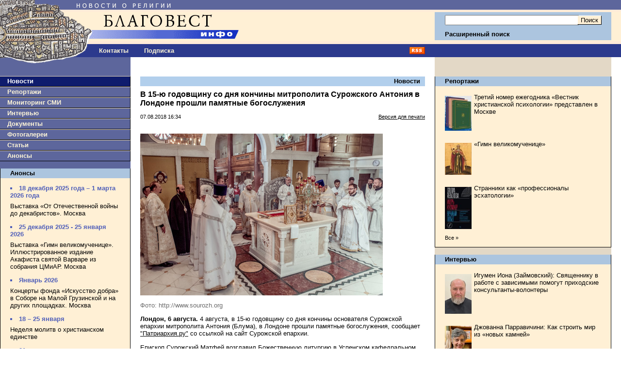

--- FILE ---
content_type: text/html;charset=windows-1251
request_url: https://www.blagovest-info.ru/index.php?ss=2&s=3&id=79076
body_size: 9324
content:

<!DOCTYPE HTML PUBLIC "-//W3C//DTD HTML 4.01 Transitional//EN"
    "https://www.w3.org/TR/html4/loose.dtd">
<html>
<head>
<META HTTP-EQUIV="Content-Type" CONTENT="text/html; charset=windows-1251">
<meta name="description" content="В 15-ю годовщину со дня кончины митрополита Сурожского Антония в Лондоне прошли памятные богослужения. Благовест-Инфо">
<meta name="keywords" content="православная церковь, епископ, католики, патриарх кирилл, религия, христианство, православие, церковь, католицизм, протестантизм, экуменизм, ислам, миссионерство, биоэтика, секуляризм, богословие, папа, священник, проповедь, богослужение, имам, приход, монастырь">
<title>В 15-ю годовщину со дня кончины митрополита Сурожского Антония в Лондоне прошли памятные богослужения. Благовест-Инфо</title>


<link rel="icon" href="https://www.blagovest-info.ru/favicon.ico" type="image/x-icon">
<link rel="shortcut icon" href="https://www.blagovest-info.ru/favicon.ico" type="image/x-icon">
<link rel="stylesheet" type="text/css" href="css.css?6">

<link rel="stylesheet" type="text/css" href="/shadowbox.css">
<script type="text/javascript" src="/shadowbox.js"></script>

<meta name="apple-itunes-app" content="app-id=561361341">





<!--script type="text/javascript" async src="https://relap.io/api/v6/head.js?token=hAB5zcBEtUi1bmtu"></script-->

<meta property="og:image" content="https://blagovest-info.ru/pic/789.jpg"/>


</head>

<body leftmargin=0 topmargin=0 marginheight=0 marginwidth=0">

<table width=100% border=0 cellpadding=0 cellspacing=0>
  <tr>
	<td width=70%>
		<a href="index.php"><img src="pic/logo.gif?v4" width=540 height=91 border=0 alt="Благовест-Инфо"></a><br>
	  <table width=100% border=0 cellpadding=0 cellspacing=0>
	   	<td width=188>
	      <a href="index.php"><img src="pic/logo2.gif" width=188 height=27 border=0 alt="Благовест-Инфо"></a><br>
	    <!--td align=center><a href="index.php?ss=1&s=10" class="nav">О нас</a-->
	    <td align=center style="padding-left: 1rem"><a href="index.php?ss=1&s=10&id=7" class="nav">Контакты</a>
	    <!--td align=center><a href="opinions.php" class="nav">Форум</a-->
	    <td align=center style="padding-left: 2rem"><a href="index.php?form=subscribe" class="nav">Подписка</a>
	    <td align=right width=70% style="padding-right: 20px" valign=middle><a href="blagovest-info.xml"><img src="pic/rss.gif" width=32 height=15 border=0 alt="rss"><br></a>
	  </table>
	<td width=30% style="padding: 0 20px 0 0;">
      <form action="search.php" method=get>
      <input type=hidden name="how" value="0">
      <input type=hidden name="where" value="1">
      <table width=100% border=0 cellpadding=0 cellspacing=0>
	    <tr><td colspan=3><img src="pic/x1.gif" width=1 height=25 border=0 alt=""><br>
	    <tr><td rowspan=2 bgcolor="#ACC5DF"><img src="pic/x1.gif" width=1 height=58 border=0 alt=""><br>
	        <td width=100% bgcolor="#ACC5DF" style="padding: 0 2px 0 20px;" align=right>
            <input class="input" type=text name="what" value="" style="width:100%" maxlength="80"><br>
	        <td bgcolor="#ACC5DF" style="padding: 0 20px 0 2px;" align=right>
          	<input type=submit value="Поиск" class="button"><br>
	    <tr><td bgcolor="#ACC5DF" colspan=2 style="padding: 0 0 0 20px;"><a href="search.php" class="nav2"><b>Расширенный поиск</b></a>
	    <tr><td colspan=3><img src="pic/x1.gif" width=1 height=6 border=0 alt=""><br>
	    <tr><td><img src="pic/x1.gif" width=1 height=29 border=0 alt=""><br>
	        <td colspan=2 align=center>&nbsp;<!--span style="color:#fff; font-weight:bold;">15.01.2026 20:45</span-->
	  </table>
		</form>
  <tr>
  	<td rowspan=2 valign=top>
  		<table width=100% border=0 cellpadding=0 cellspacing=0>
		    <tr>
			    <td valign=top bgcolor="#5D669C">
			      <a href="index.php"><img src="pic/logo_bottom.gif" width=146 height=15 border=0 alt="Благовест-Инфо"></a><br>
			      
<img src="pic/x1.gif" width=1 height=24 border=0 alt=""><br>
<div class="menu_left" style="background-color: #0F1C6D;"><a class="nav" style="color:#fff;" href="index.php?ss=2&s=3">Новости</a></div>

<div class="menu_left"><a class="nav" href="index.php?ss=2&s=4">Репортажи</a></div>


<div class="menu_left"><a class="nav" href="index.php?ss=2&s=7">Мониторинг СМИ</a></div>


<div class="menu_left"><a class="nav" href="index.php?ss=2&s=5">Интервью</a></div>


<div class="menu_left"><a class="nav" href="index.php?ss=2&s=8">Документы</a></div>


<div class="menu_left"><a class="nav" href="index.php?ss=2&s=25">Фотогалереи</a></div>


<div class="menu_left"><a class="nav" href="index.php?ss=2&s=24">Статьи</a></div>


<div class="menu_left"><a class="nav" href="index.php?ss=2&s=9">Анонсы</a></div>
<br>
<div class="right">
<div class="right_caption"><a class="nav2" href="index.php?ss=2&s=9">Анонсы</a></div>
<div style="padding: 0 20px 0 20px;">
<!--br>
<a href="http://www.taday.ru/sujet/221386"><img src="pic/kursy.gif" width=180 height=23 border=0 alt=""></a><BR-->
<div class="announce"><ul><li>18 декабря 2025 года – 1 марта 2026 года</li></ul></div><p><a class="announce" href="index.php?ss=2&s=9&id=113426">Выставка «От Отечественной войны до декабристов». Москва</a></p>

<div class="announce"><ul><li>25 декабря 2025 - 25 января 2026</li></ul></div><p><a class="announce" href="index.php?ss=2&s=9&id=113420">Выставка «Гимн великомученице». Иллюстрированное издание Акафиста святой Варваре из собрания ЦМиАР. Москва
</a></p>

<div class="announce"><ul><li>Январь 2026</li></ul></div><p><a class="announce" href="index.php?ss=2&s=9&id=112907">Концерты фонда «Искусство добра» в Соборе на Малой Грузинской и на других площадках. Москва</a></p>

<div class="announce"><ul><li>18 – 25 января</li></ul></div><p><a class="announce" href="index.php?ss=2&s=9&id=113490">Неделя молитв о христианском единстве</a></p>

<div class="announce"><ul><li>21 января</li></ul></div><p><a class="announce" href="index.php?ss=2&s=9&id=113491">Презентация книги «Франциск и его братья». Москва</a></p>

<div class="announce"><ul><li>21 января</li></ul></div><p><a class="announce" href="index.php?ss=2&s=9&id=113485">Вечер памяти Сергея Фуделя. Москва</a></p>

<div class="announce"><ul><li>23 января</li></ul></div><p><a class="announce" href="index.php?ss=2&s=9&id=113531">Встреча «Я не жалею, что живу в этот век...». Москва

</a></p>

<div class="announce"><ul><li>23 января - 1 февраля </li></ul></div><p><a class="announce" href="index.php?ss=2&s=9&id=113518">V Международный фестиваль «Эпоха в миниатюре. Стремление к познанию мира: античное наследие в христианской культуре». Москва</a></p>

<div class="announce"><ul><li>25 — 29 января </li></ul></div><p><a class="announce" href="index.php?ss=2&s=9&id=113522">XXXIV Международные Рождественские чтения</a></p>

<div class="announce"><ul><li>26 января</li></ul></div><p><a class="announce" href="index.php?ss=2&s=9&id=113507">Семинар в Институте Библии «История Завета и её отражение в библейских нарративах». Москва</a></p>

<div class="announce"><ul><li>Февраль 2026</li></ul></div><p><a class="announce" href="index.php?ss=2&s=9&id=113175">Концерты фонда «Искусство добра» в соборе на Малой Грузинской и Концертном зале им. И. Архиповой. Москва</a></p>

<div class="announce"><ul><li>3 февраля</li></ul></div><p><a class="announce" href="index.php?ss=2&s=9&id=113510">Старт программ по изучению древнееврейского и латинского языков в Институте св. Фомы. Москва</a></p>
<p><a class="announce" href="index.php?ss=2&s=9"><small>Все&nbsp;&raquo;</small></a></p>
</div>
</div><br>

<br />
<div align="center" style="DISPLAY: block; border-bottom: 0px solid #000;">

	<!--a href="https://primusversus.com/" target="_blank"><img src="/primusversus.jpg" style="width:180px" border=0 alt=""></a>
	<br /><br /-->
	
	<a href="/index.php?ss=2&s=29"><img src="pic/blagovest-media-2.png" width=180 height=170 border=0 alt=""></a>
	<br><br><br />
	<!--a href="http://www.crocus-hall.ru/events/stmatthew17" target="_blank"><img src="pic/stmatthew.jpg" width=180 border=0 alt=""></a>
	<br><br><br /-->
</div>
<br /><br />
<div align="center">
    <!--a href="http://www.arefa.ru/"><img src="pic/arefa_180.gif" width=180 height=42 border=0 alt=""></a><br><br-->

    <!--a href="http://artos.gallery/" target="_blank"><img src="pic/Artos_Blagovest_180x90.png" width=180 height=90 border=0 alt=""></a><br><br-->
    
    <!--a href="http://www.grad-petrov.ru" target="_blank"><img src="images/grad-petrov.png" width=180 height=67 border=0 alt=""></a><br><br-->
<!--
    <script language="JavaScript" src="http://www.grad-petrov.ru/player/audio-player2.js"></script>
    <object type="application/x-shockwave-flash" data="http://www.grad-petrov.ru/player/player2.swf" id="audioplayer3" width="180" height="60">
      <param name="movie" value="http://www.grad-petrov.ru/player/player2.swf">
      <param name="FlashVars" value="playerID=1&soundFile=http://www.grad-petrov.ru:8093/mp3-40&loop=no&autostart=no&leftbg=0xF0E8B6&text=0xF0E8B6&rightbg=0xF0E8B6&bg=0x8F5444">
      <param name="quality" value="high">
      <param name="menu" value="false">
      <param name="wmode" value="transparent">
    </object>
    <br/><br/>
-->
  </div>
  <br>


						<!--div class="right">
						<div class="right_caption"><a class="nav2" href="index.php?ss=2&s=9">Наши партнеры</a></div>
						<div style="padding: 0 20px 0 20px; text-align:center;">
							<br-->

<!--a href="http://www.fondgb.ru/" target="_blank"><img src="pic/fgb_88x88.gif" width=88 height=88 border=0 alt=""></a><br><br-->
<!--begin of grad-petrov.ru-- <object classid="clsid:D27CDB6E-AE6D-11cf-96B8-444553540000" codebase="http://download.macromedia.com/pub/shockwave/cabs/flash/swflash.cab#version=7,0,19,0" width="88" height="31"> <param name="movie" value="http://www.grad-petrov.ru/images/grad petrov 88x31.swf"> <param name="quality" value="high"> <embed src="http://www.grad-petrov.ru/images/grad petrov 88x31.swf" quality="high" pluginspage="http://www.macromedia.com/go/getflashplayer" type="application/x-shockwave-flash" width="88" height="31"></embed> </object> --end of grad-petrov.ru-->
<!--a href="http://www.grad-petrov.ru/online/" target="_blank"><img src="pic/gradpetrov.png" width=88 height=31 border=0 alt=""></a><br><br-->
<!--a href="http://www.religare.ru/" target="_blank"><img src="pic/religare88x31.gif" width=88 height=31 border=0 alt=""></a><br><br-->
<!--a href="https://pokrovka27.com/" target="_blank"><img src="pic/dbiblio88x33.gif" width=88 height=33 border=0 alt=""></a><br><br-->
<!--a href="https://pokrovka27.com/" target="_blank"><img src="pic/pokrovka.png" width=180 height=46 border=0 alt=""></a><br><br-->
<!--a href="http://i-r-p.ru/main.html" target="_blank"><img src="pic/i-r-p130x80.gif" width=88 height=52 border=0 alt=""></a><br><br-->
<!--a href="http://www.vozvr.ru/" target="_blank"><img src="pic/b_vozvrat_1.gif" width=88 height=131 border=0 alt=""></a><br><br-->
<!--a href="http://www.semblago.ru/" target="_blank"><img src="pic/semblago.jpg" border=0 alt=""></a><br><br-->
<!--a href="http://www.standrews.ru/" target="_blank"><img src="pic/bbi.png" border=0 alt=""></a><br><br-->

						<!--/div>
						</div><br-->
			    <td rowspan=2 valign=top style="width:70%; padding: 0 20px 0 20px;">
			      
<h3><a class="nav2" href="index.php?ss=2&s=3">Новости</a></h3>

<h2>В 15-ю годовщину со дня кончины митрополита Сурожского Антония в Лондоне прошли памятные богослужения</h2>
<p><b></b></p>
<table width=100% border=0 cellpadding=0 cellspacing=0>
  <td><small>07.08.2018 16:34</small>
  <td align=right><small><a href="index.php?ss=2&s=3&id=79076&print=1">Версия для печати</a></small>
</table>
<br>


<p> <p style="text-align:start"><img title="" src="/images2/image/789.jpg" style="height:334px; width:500px" /></p>

<p style="text-align:start"><span style="color:#696969">Фото: http://www.sourozh.org</span></p>

<p style="text-align:start"><strong>Лондон, 6 августа. </strong>4 августа, в 15-ю годовщину со дня кончины основателя&nbsp;Сурожской епархии митрополита Антония (Блума), в Лондоне прошли памятные богослужения, сообщает <a href="http://www.patriarchia.ru/db/text/5249009.html">&quot;Патриархия.ру&quot;</a> со ссылкой на сайт Сурожской епархии.</p>

<p style="text-align:start">Епископ Сурожский Матфей&nbsp;возглавил Божественную литургию в Успенском кафедральном соборе города Лондона. За Литургией в алтаре собора молился старший хранитель Гроба Господня архиепископ Иерапольский Исидор (Иерусалимский патриархат).</p>

<p style="text-align:start"><img title="" src="/images2/image/7810.jpg" style="height:334px; width:500px" /></p>

<p style="text-align:start">Архипастырю сослужило епархиальное духовенство, прибывшее из различных городов Великобритании и Ирландии, чтобы почтить память приснопамятного митрополита Антония: протоиерей Максим Никольский, протоиерей Михаил Гоголев, протоиерей Михаил Насонов, иерей Анатолий Вихров, протодиакон Вадим Санцевич, диакон Сергий Соколовский, диакон Виктор Ахряпин и диакон Виктор Никифоров.</p>

<p style="text-align:start">На заупокойной ектении&nbsp;архипастыри и сослужащее духовенство вознесли сугубые молитвы о приснопамятном митрополите Антонии.</p>

<p style="text-align:start">В завершение богослужения епископ Матфей обратился со словом к собравшимся. Иерарх особо отметил радость совместной молитвы с представителем Иерусалимской Церкви.</p>

<p style="text-align:start"><img title="" src="/images2/image/7811.jpg" style="height:334px; width:500px" /></p>

<p style="text-align:start">В тот же день на Старом Бромтоновском кладбище епископ Сурожский Матфей возглавил заупокойную панихиду&nbsp;на могиле митрополита Антония. После богослужения епископ Матфей обратился со словом к духовенству и многочисленным духовным чадам и почитателям архипастыря.</p>
</p>
<p> </p>


<br clear=all>

<div style="margin-bottom:1em">
<script src="//yastatic.net/es5-shims/0.0.2/es5-shims.min.js"></script>
<script src="//yastatic.net/share2/share.js"></script>
<div class="ya-share2" data-services="vkontakte,telegram,lj,odnoklassniki,moimir"></div>
</div>



<div class="hr"></div>
<br />




<h3>Материалы в данном сюжете<!-- &laquo;Митрополит Сурожский Антоний&raquo; --></h3>
<p>
<small class="own"><b>07.10.2025 16:04</b> | <b>Благовест-инфо</b> </small><br>

<a class="announce" href="index.php?ss=2&s=4&id=112716">Конференция по наследию митрополита Антония Сурожского состоялась в Москве</a></p>

<p>
<small class="own"><b>12.04.2024 16:22</b> | <b>Благовест-инфо</b> </small><br>

<a class="announce" href="index.php?ss=2&s=4&id=107499">«Владыка не в прошлом и не в будущем. Владыка сегодня»</a></p>

<p>
<small class="own"><b>26.09.2023 10:37</b> | <b>Благовест-инфо</b> </small><br>

<a class="announce" href="index.php?ss=2&s=4&id=105336">«Тайна присутствия: Бог в мире и человеке»</a></p>

<p>
<small class="own"><b>31.07.2023 12:49</b> | <b>Благовест-инфо</b> </small><br>

<a class="announce" href="index.php?ss=2&s=3&id=104711">Открывается «Год митрополита Антония Сурожского»</a></p>

<p>
<small class="own"><b>16.06.2022 12:03</b> | <b>Благовест-инфо</b> </small><br>

<a class="announce" href="index.php?ss=2&s=4&id=100248">«Слово, относящееся и к вечности, и ко времени»</a></p>

<p>
<small class="own"><b>05.05.2022 10:40</b> | <b>Благовест-инфо</b> </small><br>

<a class="announce" href="index.php?ss=2&s=4&id=99760">«Кто познакомился с владыкой Антонием, тот знает и Христа, потому что он нес Его с собой»</a></p>

<p>

<small><b>05.03.2022 17:14</b> | <b>"Православие и мир"</b></small><br>
<a class="announce" href="index.php?ss=2&s=7&id=99209">Митрополит Антоний Сурожский: молитва, которая рождается от ужаса сострадания
</a></p>

<p>
<small class="own"><b>21.09.2021 13:19</b> | <b>Благовест-инфо</b> </small><br>

<a class="announce" href="index.php?ss=2&s=3&id=96652">Митрополит Сурожский Антоний и отец Луиджи Джуссани – пастыри, мыслившие в унисон </a></p>

<p>

<small><b>05.08.2021 11:39</b> | <b>«Правмир»</b></small><br>
<a class="announce" href="index.php?ss=2&s=7&id=95870">«Бог верит в человека, а Христос всегда в эпицентре бури». О митрополите Антонии Сурожском</a></p>

<p>
<small class="own"><b>22.05.2020 13:55</b> | <b>Благовест-инфо</b> </small><br>

<a class="announce" href="index.php?ss=2&s=4&id=88490">«Увидеть любовь Бога сквозь все обстоятельства»</a></p>

<p>
<small class="own"><b>16.09.2019 17:20</b> | <b>Благовест-инфо</b> </small><br>

<a class="announce" href="index.php?ss=2&s=4&id=84638">«Для христианина забота об экологии должна стать обычным делом»</a></p>

<p>

<small><b>31.07.2019 12:13</b> | <b>Фома</b></small><br>
<a class="announce" href="index.php?ss=2&s=7&id=83920">«Мало того, что рак, еще и митрополит недоволен!»</a></p>

<p>

<small><b>06.03.2019 13:14</b> | <b>"Православие и мир"</b></small><br>
<a class="announce" href="index.php?ss=2&s=7&id=81849">«Я вне себя». Митрополит Антоний Сурожский – о том, как обрести абсолютную точку опоры</a></p>

<p>

<small><b>12.02.2019 14:57</b> | <b>"Православие и мир"</b></small><br>
<a class="announce" href="index.php?ss=2&s=7&id=81547">Митрополит Антоний Сурожский: В чем мы, православные, не оправдали своего призвания</a></p>

<p>

<small><b>20.06.2018 11:15</b> | <b>"Православие и мир"</b></small><br>
<a class="announce" href="index.php?ss=2&s=7&id=78518">26 цитат митрополита Антония Сурожского</a></p>

<p>

<small><b>22.08.2016 18:13</b> </small><br>
<a class="announce" href="index.php?ss=2&s=3&id=69369">В издательстве «Никея» выходит новая книга митрополита Антония Сурожского</a></p>

<p>
<small class="own"><b>14.06.2016 11:43</b> | <b>Благовест-инфо</b> </small><br>

<a class="announce" href="index.php?ss=2&s=4&id=68353">«Какая красота спасет мир?» – что думают об этом митрополит Сурожский Антоний и Достоевский</a></p>

<p>
<small class="own"><b>14.05.2015 15:56</b> | <b>Благовест-инфо</b> </small><br>

<a class="announce" href="index.php?ss=2&s=4&id=62365">Рай как совместно разделенное счастье</a></p>

<p>
<small class="own"><b>29.09.2014 13:37</b> | <b>Благовест-инфо</b> </small><br>

<a class="announce" href="index.php?ss=2&s=3&id=59399">Митрополит Сурожский Антоний: «Церковь станет единой, когда христиане станут христианами»</a></p>

<p>
<small class="own"><b>29.09.2014 13:31</b> | <b>Благовест-инфо</b> </small><br>

<a class="announce" href="index.php?ss=2&s=4&id=59398">Международная конференция «Христианство в мире постмодерна: к 100-летию со дня рождения митрополита Антония (Блума)» состоялась в Москве</a></p>

<p>

<small><b>24.06.2014 17:51</b> </small><br>
<a class="announce" href="index.php?ss=2&s=3&id=58053">В Лондоне отметили 100-летие со дня рождения митрополита Антония (Блума)</a></p>

<p>

<small><b>19.06.2014 12:25</b> | <b>"Журнал Московской Патриархии"</b></small><br>
<a class="announce" href="index.php?ss=2&s=7&id=57976">Митрополит Сурожский Антоний (Блум). Предстательство</a></p>

<p>

<small><b>04.08.2011 14:07</b> | <b>"Православие и мир"/"Град Петров"</b></small><br>
<a class="announce" href="index.php?ss=2&s=7&id=42236">Он всегда находил время</a></p>

<p>

<small><b>04.08.2010 17:54</b> | <b>"Интерфакс-Религия"</b></small><br>
<a class="announce" href="index.php?ss=2&s=7&id=35894">Православие для многих англичан оказалось более понятным и близким</a></p>

<small><a href="index.php">На главную</a> | <a href="index.php?ss=2&s=3">В раздел &laquo;Новости&raquo;</a></small>

<script type="text/javascript">
Shadowbox.init();
</script>


			      <br><br>
				<tr>
    			<td align=center valign=bottom bgcolor="#5D669C">
<!-- Yandex.Metrika counter -->
<div style="display:none;"><script type="text/javascript">
(function(w, c) {
    (w[c] = w[c] || []).push(function() {
        try {
            w.yaCounter12078850 = new Ya.Metrika({id:12078850, enableAll: true});
        }
        catch(e) { }
    });
})(window, "yandex_metrika_callbacks");
</script></div>
<script src="//mc.yandex.ru/metrika/watch.js" type="text/javascript" defer="defer"></script>
<noscript><div><img src="//mc.yandex.ru/watch/12078850" style="position:absolute; left:-9999px;" alt="" /></div></noscript>
<!-- /Yandex.Metrika counter -->

<!-- Rating@Mail.ru counter -->
<script type="text/javascript">
var _tmr = window._tmr || (window._tmr = []);
_tmr.push({id: "2750253", type: "pageView", start: (new Date()).getTime()});
(function (d, w, id) {
  if (d.getElementById(id)) return;
  var ts = d.createElement("script"); ts.type = "text/javascript"; ts.async = true; ts.id = id;
  ts.src = (d.location.protocol == "https:" ? "https:" : "http:") + "//top-fwz1.mail.ru/js/code.js";
  var f = function () {var s = d.getElementsByTagName("script")[0]; s.parentNode.insertBefore(ts, s);};
  if (w.opera == "[object Opera]") { d.addEventListener("DOMContentLoaded", f, false); } else { f(); }
})(document, window, "topmailru-code");
</script><noscript><div style="position:absolute;left:-10000px;">
<img src="//top-fwz1.mail.ru/counter?id=2750253;js=na" style="border:0;" height="1" width="1" alt="Рейтинг@Mail.ru" />
</div></noscript>
<!-- //Rating@Mail.ru counter -->
<!-- Rating@Mail.ru logo -->
<a href="https://top.mail.ru/jump?from=2750253">
<img src="//top-fwz1.mail.ru/counter?id=2750253;t=502;l=1" 
style="border:0;" height="31" width="88" alt="Рейтинг@Mail.ru" /></a>
<!-- //Rating@Mail.ru logo -->
<br><br>

<a href="https://yandex.ru/cy?base=0&amp;host=blagovest-info.ru"><img src="https://www.yandex.ru/cycounter?blagovest-info.ru" width="88" height="31" alt="Индекс цитирования" border="0" /></a>
<br><br>

<!-- HotLog --
<script language="javascript">
hotlog_js="1.0";
hotlog_r=""+Math.random()+"&s=283491&im=101&r="+escape(document.referrer)+"&pg="+
escape(window.location.href);
document.cookie="hotlog=1; path=/"; hotlog_r+="&c="+(document.cookie?"Y":"N");
</script><script language="javascript1.1">
hotlog_js="1.1";hotlog_r+="&j="+(navigator.javaEnabled()?"Y":"N")</script>
<script language="javascript1.2">
hotlog_js="1.2";
hotlog_r+="&wh="+screen.width+'x'+screen.height+"&px="+
(((navigator.appName.substring(0,3)=="Mic"))?
screen.colorDepth:screen.pixelDepth)</script>
<script language="javascript1.3">hotlog_js="1.3"</script>
<script language="javascript">hotlog_r+="&js="+hotlog_js;
document.write("<a href='https://click.hotlog.ru/?283491' target='_top'><img "+
" src='https://hit20.hotlog.ru/cgi-bin/hotlog/count?"+
hotlog_r+"&' border=0 width=88 height=31 alt=HotLog></a>")</script>
<noscript><a href=https://click.hotlog.ru/?283491 target=_top><img
src="https://hit20.hotlog.ru/cgi-bin/hotlog/count?s=283491&im=101" border=0 
width="88" height="31" alt="HotLog"></a></noscript>
-- /HotLog -->
<br><br>

<!-- Top100 (Kraken) Widget -->
<span id="top100_widget"></span>
<!-- END Top100 (Kraken) Widget -->

<!-- Top100 (Kraken) Counter -->
<script>
    (function (w, d, c) {
    (w[c] = w[c] || []).push(function() {
        var options = {
            project: 744183,
            element: 'top100_widget',
        };
        try {
            w.top100Counter = new top100(options);
        } catch(e) { }
    });
    var n = d.getElementsByTagName("script")[0],
    s = d.createElement("script"),
    f = function () { n.parentNode.insertBefore(s, n); };
    s.type = "text/javascript";
    s.async = true;
    s.src =
    (d.location.protocol == "https:" ? "https:" : "http:") +
    "//st.top100.ru/top100/top100.js";

    if (w.opera == "[object Opera]") {
    d.addEventListener("DOMContentLoaded", f, false);
} else { f(); }
})(window, document, "_top100q");
</script>
<noscript>
  <img src="//counter.rambler.ru/top100.cnt?pid=744183" alt="Топ-100" />
</noscript>
<!-- END Top100 (Kraken) Counter -->
<br><br>

			</table>
    <td valign=top style="padding: 0 20px 0 0; background: url('pic/white.gif') #E3D8C6 right repeat-y;">
      
<img src="pic/x1.gif" width=1 height=40 border=0 alt=""><br>
<div class="right">
<div class="right_caption"><a class="nav2" href="index.php?ss=2&s=4">Репортажи</a></div>
<div style="padding: 0 20px 0 20px;">
<br>
<table border=0 cellpadding=0 cellspacing=0>
<tr>
  <td valign=top><a class="announce" href="index.php?ss=2&s=4&id=113475"><img src="/pic/Mm_1767004471.jpg" width="55" align=left alt="" hspace=0 vspace=5 border=0 style="margin-right:5px;"><br></a></td>
	<td width=100% valign=top><a class="announce" href="index.php?ss=2&s=4&id=113475">Третий номер ежегодника «Вестник христианской психологии» представлен в Москве</a></td>
</tr>
</table>

<br>
<table border=0 cellpadding=0 cellspacing=0>
<tr>
  <td valign=top><a class="announce" href="index.php?ss=2&s=4&id=113468"><img src="/pic/mm_1766742000.jpg" width="55" align=left alt="" hspace=0 vspace=5 border=0 style="margin-right:5px;"><br></a></td>
	<td width=100% valign=top><a class="announce" href="index.php?ss=2&s=4&id=113468">«Гимн великомученице»</a></td>
</tr>
</table>

<br>
<table border=0 cellpadding=0 cellspacing=0>
<tr>
  <td valign=top><a class="announce" href="index.php?ss=2&s=4&id=113441"><img src="/pic/Kuziner_m_1766490949.jpg" width="55" align=left alt="" hspace=0 vspace=5 border=0 style="margin-right:5px;"><br></a></td>
	<td width=100% valign=top><a class="announce" href="index.php?ss=2&s=4&id=113441">Странники как «профессионалы эсхатологии»</a></td>
</tr>
</table>
<p><a class="announce" href="index.php?ss=2&s=4"><small>Все&nbsp;&raquo;</small></a></p>
</div>
</div><br>

<div class="right">
<div class="right_caption"><a class="nav2" href="index.php?ss=2&s=5">Интервью</a></div>
<div style="padding: 0 20px 0 20px;">
<br>
<table border=0 cellpadding=0 cellspacing=0>
<tr>
  <td valign=top><a class="announce" href="index.php?ss=2&s=5&id=112981"><img src="/pic/Iona - portret-1.jpg" width="55" align=left alt="" hspace=0 vspace=5 border=0 style="margin-right:5px;"><br></a></td>
	<td width=100% valign=top><a class="announce" href="index.php?ss=2&s=5&id=112981">Игумен Иона (Займовский): Священнику в работе с зависимыми помогут приходские консультанты-волонтеры</a></td>
</tr>
</table>

<br>
<table border=0 cellpadding=0 cellspacing=0>
<tr>
  <td valign=top><a class="announce" href="index.php?ss=2&s=5&id=112963"><img src="/pic/mm_1761922719.jpg" width="55" align=left alt="" hspace=0 vspace=5 border=0 style="margin-right:5px;"><br></a></td>
	<td width=100% valign=top><a class="announce" href="index.php?ss=2&s=5&id=112963">Джованна Парравичини: Как строить мир из «новых камней»</a></td>
</tr>
</table>

<br>
<table border=0 cellpadding=0 cellspacing=0>
<tr>
  <td valign=top><a class="announce" href="index.php?ss=2&s=5&id=110409"><img src="/pic/20250_1739186062.jpg" width="55" align=left alt="" hspace=0 vspace=5 border=0 style="margin-right:5px;"><br></a></td>
	<td width=100% valign=top><a class="announce" href="index.php?ss=2&s=5&id=110409">Епископ Штефан Липке: католики и православные могут вместе свидетельствовать миру о том, что любовь Божья реальна и конкретна</a></td>
</tr>
</table>
<p><a class="announce" href="index.php?ss=2&s=5"><small>Все&nbsp;&raquo;</small></a></p>
</div>
</div><br>

<div class="right">
<div class="right_caption"><a class="nav2" href="index.php?ss=2&s=25">Фотогалереи</a></div>
<div style="padding: 0 20px 0 20px;">
<br>
<table border=0 cellpadding=0 cellspacing=0>
<tr>
  <td valign=top><a class="announce" href="index.php?ss=2&s=25&id=113449"><img src="/pic/mm_1766566347.jpg" width="55" align=left alt="" hspace=0 vspace=5 border=0 style="margin-right:5px;"><br></a></td>
	<td width=100% valign=top><a class="announce" href="index.php?ss=2&s=25&id=113449">Выставка «Рождество» в Анненкирхе. Санкт-Петербург</a></td>
</tr>
</table>

<br>
<table border=0 cellpadding=0 cellspacing=0>
<tr>
  <td valign=top><a class="announce" href="index.php?ss=2&s=25&id=113368"><img src="/pic/Afisha_1765807704.jpg" width="55" align=left alt="" hspace=0 vspace=5 border=0 style="margin-right:5px;"><br></a></td>
	<td width=100% valign=top><a class="announce" href="index.php?ss=2&s=25&id=113368">Выставка «Дары волхвов» в Москве</a></td>
</tr>
</table>

<br>
<table border=0 cellpadding=0 cellspacing=0>
<tr>
  <td valign=top><a class="announce" href="index.php?ss=2&s=25&id=112780"><img src="/pic/m-LOGOTIP.jpg" width="55" align=left alt="" hspace=0 vspace=5 border=0 style="margin-right:5px;"><br></a></td>
	<td width=100% valign=top><a class="announce" href="index.php?ss=2&s=25&id=112780">Фестиваль «Видеть и слышать» – разнообразие жанров и техник</a></td>
</tr>
</table>
<p><a class="announce" href="index.php?ss=2&s=25"><small>Все&nbsp;&raquo;</small></a></p>
</div>
</div><br>

<div class="right">
<div class="right_caption"><a class="nav2" href="index.php?ss=2&s=24">Статьи</a></div>
<div style="padding: 0 20px 0 20px;">
<br>
<table border=0 cellpadding=0 cellspacing=0>
<tr>
  <td valign=top><a class="announce" href="index.php?ss=2&s=24&id=113082"><img src="/pic/5_AS-14_mm.jpg" width="55" align=left alt="" hspace=0 vspace=5 border=0 style="margin-right:5px;"><br></a></td>
	<td width=100% valign=top><a class="announce" href="index.php?ss=2&s=24&id=113082">Церковь в усадьбе зодчего Осипа Бове</a></td>
</tr>
</table>

<br>
<table border=0 cellpadding=0 cellspacing=0>
<tr>
  <td valign=top><a class="announce" href="index.php?ss=2&s=24&id=112948"><img src="/pic/Troparevo.jpg" width="55" align=left alt="" hspace=0 vspace=5 border=0 style="margin-right:5px;"><br></a></td>
	<td width=100% valign=top><a class="announce" href="index.php?ss=2&s=24&id=112948">Церковь в Тропареве под Можайском и семья Армфельд</a></td>
</tr>
</table>

<br>
<table border=0 cellpadding=0 cellspacing=0>
<tr>
  <td valign=top><a class="announce" href="index.php?ss=2&s=24&id=112817"><img src="/pic/13Almazovo_1760695496.jpg" width="55" align=left alt="" hspace=0 vspace=5 border=0 style="margin-right:5px;"><br></a></td>
	<td width=100% valign=top><a class="announce" href="index.php?ss=2&s=24&id=112817">Богаделенный дом и церковь в Алмазове</a></td>
</tr>
</table>
<p><a class="announce" href="index.php?ss=2&s=24"><small>Все&nbsp;&raquo;</small></a></p>
</div>
</div><br>

<!--div class="right">
<div class="right_caption">Читайте также:</div>
<div style="padding: 0 20px 0 20px;">
<br-->
<!--script id="BUZGMrR1oFqgdXV1">if (false && window.relap) window.relap.ar('BUZGMrR1oFqgdXV1');</script-->
<!--/div>
</div><br-->


  <tr>
    <td valign=bottom style="padding: 0 20px 0 0; background: url('pic/white.gif') #E3D8C6 right repeat-y;">
      &nbsp;
  <tr>
    <td class="bottom">
      Мнение редакции может не совпадать с мнением авторов отдельных материалов.<br>
      &copy; 2005–2019 &laquo;Благовест-инфо&raquo;<br />
			Адрес электронной почты редакции: <a href="mailto:info@blagovest-info.ru" class="white">info@blagovest-info.ru</a><br />
			Телефон редакции: +7 499 264 97 72<br /><br />
			<div style="font-size:2em">12+</div>
		</td>
		<td class="bottom">
      Зарегистрировано Федеральной службой по надзору в сфере связи, информационных технологий и массовых коммуникаций: <br />
      серия Эл № ФС 77-76510 от 09 августа 2019.<br />
      Учредитель: ИП Вербицкий И.М.<br />
			Главный редактор: Власов Дмитрий Владимирович<br />
			Сетевое издание «БЛАГОВЕСТ-ИНФО»<br />

		</td> 
</table>

<!-- Google tag (gtag.js) -->
<script async src="https://www.googletagmanager.com/gtag/js?id=G-G89QPHVPPQ"></script>
<script>
  window.dataLayer = window.dataLayer || [];
  function gtag(){dataLayer.push(arguments);}
  gtag('js', new Date());

  gtag('config', 'G-G89QPHVPPQ');
</script>

</body>
</html>
